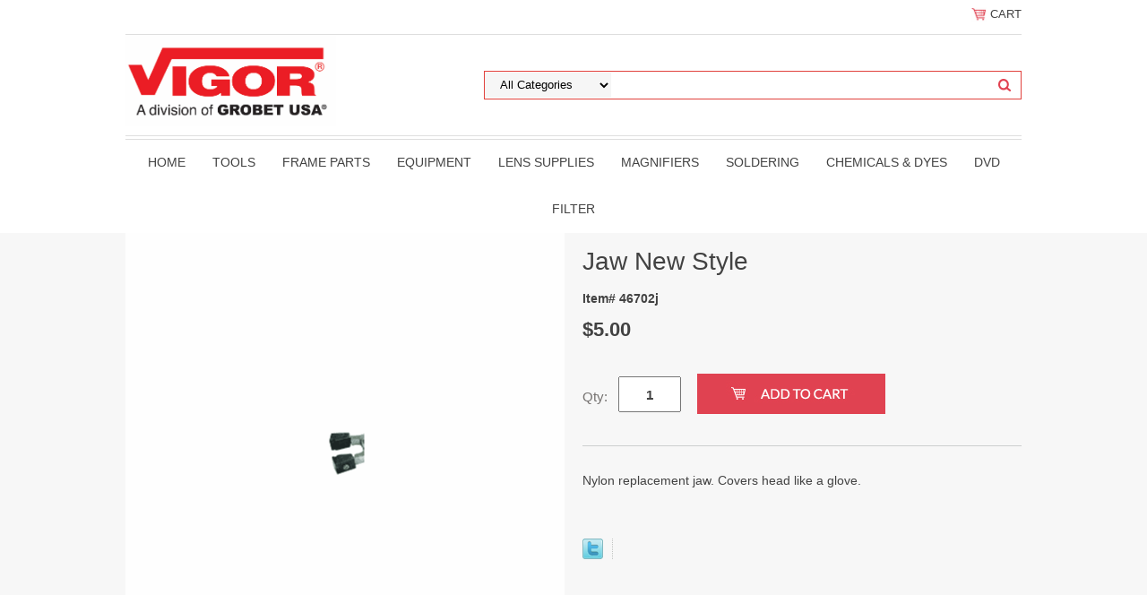

--- FILE ---
content_type: text/html
request_url: https://www.vigoroptical.com/46702j.html
body_size: 6696
content:
<!DOCTYPE html PUBLIC "-//W3C//DTD XHTML 1.0 Strict//EN" "http://www.w3.org/TR/xhtml1/DTD/xhtml1-strict.dtd"><html><head>
<link rel="image_src" href="https://s.turbifycdn.com/aah/yhst-59168529959315/jaw-new-style-40.png" />
<meta property="og:image" content="https://s.turbifycdn.com/aah/yhst-59168529959315/jaw-new-style-40.png" />
<meta name="viewport" content="width=device-width, initial-scale=1.0, minimum-scale=1.0, user-scalable=0" /><title>Jaw New Style</title><meta name="Keywords" content="optical, optical nose pads, nosepads, optical screws, screws, optical pliers, optical tools" /><link rel="stylesheet" type="text/css" href="https://sep.turbifycdn.com/ay/mobile/css/mmenu_2.css" /><link rel="stylesheet" type="text/css" href="css.css" /><style><!--@media screen and (max-width: 855px) { #topSearch {float:none;clear:both;width:100%;height:auto!important;}#topSearch select {width:100%}#topSearch #query {width:80%}#topSearch form {top:inherit;-webkit-transform:inherit;-ms-transform:inherit;transform:inherit}}--></style><link rel="stylesheet" type="text/css" href="fancybox.css" /><link rel="stylesheet" type="text/css" href="item.css" /><link rel="stylesheet" type="text/css" href="css-edits.css" /><script type="text/javascript" src="https://ajax.googleapis.com/ajax/libs/jquery/1.11.2/jquery.min.js"></script></head><body id="itemPage"><div><header><div class="inner"><div class="cartBar"><a href="https://order.store.turbify.net/yhst-59168529959315/cgi-bin/wg-order?yhst-59168529959315" class="cartLink"><img style="max-width:17.5px;max-height:17.5px" src="https://s.turbifycdn.com/aah/yhst-59168529959315/img-28410.png" align="absmiddle"> </img><span>Cart</span></a></div><div id="superbarContainer"> <div id="ys_superbar">
	   <div id="ys_cpers">
		<div id="yscp_welcome_msg"></div>
		<div id="yscp_signin_link"></div>
		<div id="yscp_myaccount_link"></div>
		<div id="yscp_signout_link"></div>
	   </div>
	   <div id="yfc_mini"></div>
	   <div class="ys_clear"></div>
	</div>
      </div><div id="logo-search"><div class="oneMobRow"><a id="hamburger" href="#mmenu"><img style="max-width:25;max-height:30" alt="Menu" src="https://s.turbifycdn.com/aah/yhst-59168529959315/img-28411.png" align="absmiddle"> </img></a><span id="logo"><a href="index.html" title="vigoroptical.com"><img style="max-width:235px;max-height:112px" alt="vigoroptical.com" src="https://s.turbifycdn.com/aah/yhst-59168529959315/img-28412.png" align="absmiddle"> </img></a></span></div><div id="topSearch"><form id="searcharea" name="searcharea" action="nsearch.html" method="GET"><fieldset><select name="section"><option value="">All Categories</option><option value="tools">Tools </option><option value="frameparts2">Frame Parts </option><option value="equipment1">Equipment </option><option value="lenssupplies">Lens Supplies </option><option value="magnifiers1">Magnifiers </option><option value="soldering1">Soldering </option><option value="chdyac">Chemicals & Dyes </option><option value="dvd">DVD </option></select><label for="query" class="labelfield"><input type="text" id="query" name="query" placeholder="" ></label><label for="searchsubmit" class="buttonlabel"><input type="submit" id="searchsubmit" class="ys_primary" value="Search" name="searchsubmit"><input type="hidden" value="yhst-59168529959315" name="vwcatalog"></label></fieldset></form>   <script type="text/javascript"> 
                    var isSafari = !!navigator.userAgent.match(/Version\/[\d\.]+.*Safari/); 
                    var isIOS = !!navigator.platform && /iPad|iPhone|iPod/.test(navigator.platform); 
                    if (isSafari && isIOS) { 
                        document.forms["searcharea"].onsubmit = function (searchAreaForm) { 
                            var elementsList = this.elements, queryString = '', url = '', action = this.action; 
                            for(var i = 0; i < elementsList.length; i++) { 
                                if (elementsList[i].name) { 
                                    if (queryString) { 
                                        queryString = queryString + "&" +  elementsList[i].name + "=" + encodeURIComponent(elementsList[i].value); 
                                    } else { 
                                        queryString = elementsList[i].name + "=" + encodeURIComponent(elementsList[i].value); 
                                    } 
                                } 
                            } 
                            if (action.indexOf("?") == -1) { 
                                action = action + "?"; 
                            } 
                            url = action + queryString; 
                            window.location.href = url; 
                            return false; 
                        } 
                    } 
                </script> 
        </div><br clear="all" /></div><nav id="mmenu"><ul id="topNav"><li class="mainNav"><a href="index.html" class="top">Home</a></li><li class="mainNav"><a href="tools.html" class="top">Tools</a><ul class="sub"><li><a href="anvils.html">Anvils</a></li><li><a href="broaches.html">Broaches</a></li><li><a href="brushes.html">Brushes</a></li><li><a href="burs.html">Burs</a></li><li><a href="coleto1.html">Contact Lens Tools</a></li><li><a href="drac.html">Drills & Accessories</a></li><li><a href="files.html">Files</a></li><li><a href="pliers.html">Pliers</a></li><li><a href="gaugescalipers.html">Gauges & Calipers</a></li><li><a href="hammers.html">Hammers</a></li><li><a href="knives2.html">Knives</a></li><li><a href="labels1.html">Labels</a></li><li><a href="stakingtools1.html">Staking Tools</a></li><li><a href="kits6.html">Kits</a></li><li><a href="toolcases.html">Tool Cases</a></li><li><a href="taps.html">Taps</a></li><li><a href="tweezers.html">Tweezers</a></li><li><a href="sticks.html">Sticks</a></li><li><a href="vises2.html">Vises</a></li><li><a href="wrenches1.html">Wrenches</a></li><li><a href="screwdrivers3.html">Screwdrivers</a></li><li><a href="scac2.html">Screw Accessories</a></li></ul></li><li class="mainNav"><a href="frameparts2.html" class="top">Frame Parts</a><ul class="sub"><li><a href="nosepads4.html">Nose Pads</a></li><li><a href="screws.html">Screws</a></li><li><a href="screwkits1.html">Screw Kits</a></li><li><a href="templeends2.html">Temple Ends</a></li><li><a href="hinges2.html">Hinges</a></li><li><a href="kits5.html">Kits</a></li><li><a href="storage1.html">Storage</a></li></ul></li><li class="mainNav"><a href="equipment1.html" class="top">Equipment</a><ul class="sub"><li><a href="cleaners.html">Cleaners</a></li><li><a href="dustcollectors.html">Polishing Equipment</a></li><li><a href="frwaac1.html">Frame Warmers & Accessories</a></li><li><a href="lamps.html">Lamps</a></li><li><a href="penplating1.html">Pen Plating</a></li><li><a href="edgingkits.html">Edging Kits</a></li><li><a href="dispensingkits.html">Dispensing Kits</a></li></ul></li><li class="mainNav"><a href="lenssupplies.html" class="top">Lens Supplies</a><ul class="sub"><li><a href="aclewa1.html">Lens Washers</a></li><li><a href="wawaxma1.html">Waterproof Wax Markers</a></li><li><a href="markingink1.html">Marking Ink</a></li><li><a href="armarkingpens1.html">AR Marking Pens</a></li><li><a href="frameenvelopes1.html">Frame Envelopes</a></li><li><a href="lensbags1.html">Lens Bags</a></li><li><a href="labtrays.html">Lab Trays</a></li><li><a href="patternblanks.html">Pattern Blanks</a></li></ul></li><li class="mainNav"><a href="magnifiers1.html" class="top">Magnifiers</a><ul class="sub"><li><a href="ledmagnifiers.html">LED Magnifiers</a></li><li><a href="memema1.html">Metric Measuring Magnifier</a></li><li><a href="blsingleloupes2.html">B&L Single Loupes</a></li><li><a href="opsagl1.html">Optic Safety Glasses</a></li><li><a href="optivisors1.html">Optivisors</a></li><li><a href="dimi.html">Dispensing Mirrors</a></li><li><a href="opmawiplle1.html">Opticaid Magnifiers with Plastic Lenses</a></li><li><a href="spclop2.html">Spring Clip Opticaid</a></li></ul></li><li class="mainNav"><a href="soldering1.html" class="top">Soldering</a><ul class="sub"><li><a href="gososh1dw1.html">Gold Solder Sheets 1 dwt.</a></li><li><a href="sisosh1.html">Silver Solder Sheets</a></li><li><a href="wiresolder.html">Wire Solder</a></li><li><a href="sopawifl.html">Solder Pastes with Flux</a></li><li><a href="sorowifl1.html">Solder Rods with Flux</a></li><li><a href="bahafl2.html">Batterns� Hard Flux</a></li></ul></li><li class="mainNav"><a href="chdyac.html" class="top">Chemicals & Dyes</a><ul class="sub"><li><a href="lensdye2.html">Lens Dye</a></li><li><a href="dilagl.html">Disposable Latex Gloves</a></li><li><a href="lensholders.html">Lens Holders</a></li><li><a href="neutralizer.html">Neutralizer</a></li><li><a href="tinting1.html">Tinting Supplies</a></li><li><a href="glues1.html">Glues</a></li><li><a href="focrsekit.html">Foil Crystal Setting Kit</a></li></ul></li><li class="mainNav"><a href="dvd.html" class="top">DVD</a></li><li class="mainNav"><a href="filter.html" class="top">filter</a></li></ul></nav></div></header><main><div class="inner"><div class="item-wrap"><div class="fitem-top"><div class="fitem-left"><div class="image-zoom"><img src="https://s.turbifycdn.com/aah/yhst-59168529959315/jaw-new-style-45.png" width="491" height="490" border="0" hspace="0" vspace="0" alt="Jaw New Style" class="fancybox" data-zoom-image="https://s.turbifycdn.com/aah/yhst-59168529959315/jaw-new-style-41.png" data-fancybox-href="https://s.turbifycdn.com/aah/yhst-59168529959315/jaw-new-style-41.png" id="zoom-master" /></div></div><div class="fitem-right"><div class="fitem-name"><h1>Jaw New Style</h1></div><form method="POST" action="https://order.store.turbify.net/yhst-59168529959315/cgi-bin/wg-order?yhst-59168529959315+46702j"><div class="code">Item# 46702j</div><div class="price-row"><div class="price">$5.00</div></div><div class="add-to-cart"><div class="qty"><label class="qty" for="vwquantity">Qty:</label><input name="vwquantity" type="text" value="1" id="vwquantity" /></div><input type="image" class="addtocartImg" title="Add to cart" src="https://s.turbifycdn.com/aah/yhst-59168529959315/flat-2-0-mm-pickup-screwdriver-26.png" /><input name="vwcatalog" type="hidden" value="yhst-59168529959315" /><input name="vwitem" type="hidden" value="46702j" /></div><input type="hidden" name=".autodone" value="https://www.vigoroptical.com/46702j.html" /></form><div class="under-order-text">Nylon replacement jaw. Covers head like a glove.</div><div class="ys_promoitempage" id="ys_promoitempage" itemid="46702j" itemcode="46702j" categoryflag="0"></div>
<script language="javascript">
document.getElementsByTagName('html')[0].setAttribute('xmlns:og', 'http://opengraphprotocol.org/schema/');
</script>
<div id="ys_social_top_hr"></div>
<div id="ys_social_media">
<div id="ys_social_tweet">
<script language="javascript">function tweetwindowopen(url,width,height){var left=parseInt((screen.availWidth/2)-(width/2));var top=parseInt((screen.availHeight/2)-(height/2));var prop="width="+width+",height="+height+",left="+left+",top="+top+",screenX="+left+",screenY="+top;window.open (NULL, url,'tweetwindow',prop);}</script>
<a href="javascript:void(0);" title="Tweet"><img id="ys_social_custom_tweet_icon" src="https://s.turbifycdn.com/ae/store/secure/twitter.png" onClick="tweetwindowopen('https://twitter.com/share?count=none&text=Jaw+New+Style&url=https%3a//www.vigoroptical.com/46702j.html',550, 514)"></a></div>
<!--[if gt IE 6]>
<div id="ys_social_v_separator"><img src="https://s.turbifycdn.com/ae/store/secure/v-separator.gif"></div>
<![endif]-->
<!--[if !IE]><!-->
<div id="ys_social_v_separator"><img src="https://s.turbifycdn.com/ae/store/secure/v-separator.gif"></div>
<!--<![endif]-->
<div id="ys_social_fblike">
<!--[if gt IE 6]>
<script language="javascript">
document.getElementsByTagName('html')[0].setAttribute('xmlns:fb', 'http://ogp.me/ns/fb#');
</script>
<div id="fb-root"></div><script>(function(d, s, id) {var js, fjs = d.getElementsByTagName(s)[0];if (d.getElementById(id)) return;js = d.createElement(s); js.id = id;js.src = '//connect.facebook.net/en_US/all.js#xfbml=1&appId=';fjs.parentNode.insertBefore(js, fjs);}(document, 'script', 'facebook-jssdk'));</script><fb:like href="https://www.vigoroptical.com/46702j.html" layout="standard" show_faces="false" width="350" action="like" colorscheme="light"></fb:like>
<![endif]-->
<!--[if !IE]><!-->
<script language="javascript">
document.getElementsByTagName('html')[0].setAttribute('xmlns:fb', 'http://ogp.me/ns/fb#');
</script>
<div id="fb-root"></div><script>(function(d, s, id) {var js, fjs = d.getElementsByTagName(s)[0];if (d.getElementById(id)) return;js = d.createElement(s); js.id = id;js.src = '//connect.facebook.net/en_US/all.js#xfbml=1&appId=';fjs.parentNode.insertBefore(js, fjs);}(document, 'script', 'facebook-jssdk'));</script><fb:like href="https://www.vigoroptical.com/46702j.html" layout="standard" show_faces="false" width="350" action="like" colorscheme="light"></fb:like>
<!--<![endif]-->
</div>
</div>
<div id="ys_social_bottom_hr"></div>
</div></div><div id="ys_relatedItems"></div></div></div></main><footer><div class="inner"><div class="footerBoxes"><div class="box col11"><h3>Contact Us</h3>Vigor Optical<br />750 Washington Avenue<br />Carlstadt, NJ, 07072<br />1-800-847-4188</div><div class="newsletter box col11"><form method="post" action="//yhst-59168529959315.stores.yahoo.net/cgi-bin/pro-forma"><input name="subject" type="hidden" value="Newsletter Signup" /><input name="continue-url" type="hidden" value="" /><input name="owner" type="hidden" value="optical@grobetusa.com" /><input name="newnames-to" type="hidden" value="yhst-59168529959315" /><h3>Let's Connect</h3><div class="prompt">Sign up for our Newsletter</div><input name="email" type="email" placeholder="email address" /><input type="submit" value="Sign Up" /><input type="hidden" name=".autodone" value="https://www.vigoroptical.com/46702j.html" /></form></div><br clear="all" /></div><div id="copyright">Copyright� 2019 VigorOptical All Rights Reserved.</div></div></footer></div><div id="scrollToTop"><img src="https://s.turbifycdn.com/aah/yhst-59168529959315/screwdrivers-31.png" width="72" height="72" border="0" hspace="0" vspace="0" alt="Scroll to top" /></div><script type="text/javascript" id="yfc_loader" src="https://turbifycdn.com/store/migration/loader-min-1.0.34.js?q=yhst-59168529959315&ts=1756923095&p=1&h=order.store.turbify.net"></script><script type="text/javascript" src="https://sep.turbifycdn.com/ay/mobile/js/slick_2.js"></script><script type="text/javascript" src="https://sep.turbifycdn.com/ay/mobile/js/jquery.mmenu_1.min.js"></script><script type="text/javascript" src="https://sep.turbifycdn.com/ty/tm/js/jquery.elevateZoom-3.0.8.min.js"></script><script type="text/javascript" src="https://sep.turbifycdn.com/ty/tm/js/jquery.fancybox.pack.js"></script><script type="text/javascript" src="https://sep.turbifycdn.com/ty/tm/js/jquery.lazyload.min.js"></script><script type="text/javascript" src="https://sep.turbifycdn.com/ty/tm/js/scripts-bottom-fanal-4.js"></script><script type="text/javascript" src="https://sep.turbifycdn.com/ty/tm/js/scripts-bottom-append-fanal-4.js"></script></body>
<script type="text/javascript">var PAGE_ATTRS = {'storeId': 'yhst-59168529959315', 'itemId': '46702j', 'isOrderable': '1', 'name': 'Jaw New 0', 'salePrice': '5.00', 'listPrice': '5.00', 'brand': '', 'model': '', 'promoted': '', 'createTime': '1756923095', 'modifiedTime': '1756923095', 'catNamePath': '', 'upc': ''};</script><!-- Google tag (gtag.js) -->  <script async src='https://www.googletagmanager.com/gtag/js?id=UA-85975773-1'></script><script> window.dataLayer = window.dataLayer || [];  function gtag(){dataLayer.push(arguments);}  gtag('js', new Date());  gtag('config', 'UA-85975773-1');</script><script> var YStore = window.YStore || {}; var GA_GLOBALS = window.GA_GLOBALS || {}; var GA_CLIENT_ID; try { YStore.GA = (function() { var isSearchPage = (typeof(window.location) === 'object' && typeof(window.location.href) === 'string' && window.location.href.indexOf('nsearch') !== -1); var isProductPage = (typeof(PAGE_ATTRS) === 'object' && PAGE_ATTRS.isOrderable === '1' && typeof(PAGE_ATTRS.name) === 'string'); function initGA() { } function setProductPageView() { PAGE_ATTRS.category = PAGE_ATTRS.catNamePath.replace(/ > /g, '/'); PAGE_ATTRS.category = PAGE_ATTRS.category.replace(/>/g, '/'); gtag('event', 'view_item', { currency: 'USD', value: parseFloat(PAGE_ATTRS.salePrice), items: [{ item_name: PAGE_ATTRS.name, item_category: PAGE_ATTRS.category, item_brand: PAGE_ATTRS.brand, price: parseFloat(PAGE_ATTRS.salePrice) }] }); } function defaultTrackAddToCart() { var all_forms = document.forms; document.addEventListener('DOMContentLoaded', event => { for (var i = 0; i < all_forms.length; i += 1) { if (typeof storeCheckoutDomain != 'undefined' && storeCheckoutDomain != 'order.store.turbify.net') { all_forms[i].addEventListener('submit', function(e) { if (typeof(GA_GLOBALS.dont_track_add_to_cart) !== 'undefined' && GA_GLOBALS.dont_track_add_to_cart === true) { return; } e = e || window.event; var target = e.target || e.srcElement; if (typeof(target) === 'object' && typeof(target.id) === 'string' && target.id.indexOf('yfc') === -1 && e.defaultPrevented === true) { return } e.preventDefault(); vwqnty = 1; if( typeof(target.vwquantity) !== 'undefined' ) { vwqnty = target.vwquantity.value; } if( vwqnty > 0 ) { gtag('event', 'add_to_cart', { value: parseFloat(PAGE_ATTRS.salePrice), currency: 'USD', items: [{ item_name: PAGE_ATTRS.name, item_category: PAGE_ATTRS.category, item_brand: PAGE_ATTRS.brand, price: parseFloat(PAGE_ATTRS.salePrice), quantity: e.target.vwquantity.value }] }); if (typeof(target) === 'object' && typeof(target.id) === 'string' && target.id.indexOf('yfc') != -1) { return; } if (typeof(target) === 'object') { target.submit(); } } }) } } }); } return { startPageTracking: function() { initGA(); if (isProductPage) { setProductPageView(); if (typeof(GA_GLOBALS.dont_track_add_to_cart) === 'undefined' || GA_GLOBALS.dont_track_add_to_cart !== true) { defaultTrackAddToCart() } } }, trackAddToCart: function(itemsList, callback) { itemsList = itemsList || []; if (itemsList.length === 0 && typeof(PAGE_ATTRS) === 'object') { if (typeof(PAGE_ATTRS.catNamePath) !== 'undefined') { PAGE_ATTRS.category = PAGE_ATTRS.catNamePath.replace(/ > /g, '/'); PAGE_ATTRS.category = PAGE_ATTRS.category.replace(/>/g, '/') } itemsList.push(PAGE_ATTRS) } if (itemsList.length === 0) { return; } var ga_cartItems = []; var orderTotal = 0; for (var i = 0; i < itemsList.length; i += 1) { var itemObj = itemsList[i]; var gaItemObj = {}; if (typeof(itemObj.id) !== 'undefined') { gaItemObj.id = itemObj.id } if (typeof(itemObj.name) !== 'undefined') { gaItemObj.name = itemObj.name } if (typeof(itemObj.category) !== 'undefined') { gaItemObj.category = itemObj.category } if (typeof(itemObj.brand) !== 'undefined') { gaItemObj.brand = itemObj.brand } if (typeof(itemObj.salePrice) !== 'undefined') { gaItemObj.price = itemObj.salePrice } if (typeof(itemObj.quantity) !== 'undefined') { gaItemObj.quantity = itemObj.quantity } ga_cartItems.push(gaItemObj); orderTotal += parseFloat(itemObj.salePrice) * itemObj.quantity; } gtag('event', 'add_to_cart', { value: orderTotal, currency: 'USD', items: ga_cartItems }); } } })(); YStore.GA.startPageTracking() } catch (e) { if (typeof(window.console) === 'object' && typeof(window.console.log) === 'function') { console.log('Error occurred while executing Google Analytics:'); console.log(e) } } </script> <script type="text/javascript">
csell_env = 'ue1';
 var storeCheckoutDomain = 'order.store.turbify.net';
</script>

<script type="text/javascript">
  function toOSTN(node){
    if(node.hasAttributes()){
      for (const attr of node.attributes) {
        node.setAttribute(attr.name,attr.value.replace(/(us-dc1-order|us-dc2-order|order)\.(store|stores)\.([a-z0-9-]+)\.(net|com)/g, storeCheckoutDomain));
      }
    }
  };
  document.addEventListener('readystatechange', event => {
  if(typeof storeCheckoutDomain != 'undefined' && storeCheckoutDomain != "order.store.turbify.net"){
    if (event.target.readyState === "interactive") {
      fromOSYN = document.getElementsByTagName('form');
        for (let i = 0; i < fromOSYN.length; i++) {
          toOSTN(fromOSYN[i]);
        }
      }
    }
  });
</script>
<script type="text/javascript">
// Begin Store Generated Code
 </script> <script type="text/javascript" src="https://s.turbifycdn.com/lq/ult/ylc_1.9.js" ></script> <script type="text/javascript" src="https://s.turbifycdn.com/ae/lib/smbiz/store/csell/beacon-a9518fc6e4.js" >
</script>
<script type="text/javascript">
// Begin Store Generated Code
 csell_page_data = {}; csell_page_rec_data = []; ts='TOK_STORE_ID';
</script>
<script type="text/javascript">
// Begin Store Generated Code
function csell_GLOBAL_INIT_TAG() { var csell_token_map = {}; csell_token_map['TOK_SPACEID'] = '2022276099'; csell_token_map['TOK_URL'] = ''; csell_token_map['TOK_STORE_ID'] = 'yhst-59168529959315'; csell_token_map['TOK_ITEM_ID_LIST'] = '46702j'; csell_token_map['TOK_ORDER_HOST'] = 'order.store.turbify.net'; csell_token_map['TOK_BEACON_TYPE'] = 'prod'; csell_token_map['TOK_RAND_KEY'] = 't'; csell_token_map['TOK_IS_ORDERABLE'] = '1';  c = csell_page_data; var x = (typeof storeCheckoutDomain == 'string')?storeCheckoutDomain:'order.store.turbify.net'; var t = csell_token_map; c['s'] = t['TOK_SPACEID']; c['url'] = t['TOK_URL']; c['si'] = t[ts]; c['ii'] = t['TOK_ITEM_ID_LIST']; c['bt'] = t['TOK_BEACON_TYPE']; c['rnd'] = t['TOK_RAND_KEY']; c['io'] = t['TOK_IS_ORDERABLE']; YStore.addItemUrl = 'http%s://'+x+'/'+t[ts]+'/ymix/MetaController.html?eventName.addEvent&cartDS.shoppingcart_ROW0_m_orderItemVector_ROW0_m_itemId=%s&cartDS.shoppingcart_ROW0_m_orderItemVector_ROW0_m_quantity=1&ysco_key_cs_item=1&sectionId=ysco.cart&ysco_key_store_id='+t[ts]; } 
</script>
<script type="text/javascript">
// Begin Store Generated Code
function csell_REC_VIEW_TAG() {  var env = (typeof csell_env == 'string')?csell_env:'prod'; var p = csell_page_data; var a = '/sid='+p['si']+'/io='+p['io']+'/ii='+p['ii']+'/bt='+p['bt']+'-view'+'/en='+env; var r=Math.random(); YStore.CrossSellBeacon.renderBeaconWithRecData(p['url']+'/p/s='+p['s']+'/'+p['rnd']+'='+r+a); } 
</script>
<script type="text/javascript">
// Begin Store Generated Code
var csell_token_map = {}; csell_token_map['TOK_PAGE'] = 'p'; csell_token_map['TOK_CURR_SYM'] = '$'; csell_token_map['TOK_WS_URL'] = 'https://yhst-59168529959315.csell.store.turbify.net/cs/recommend?itemids=46702j&location=p'; csell_token_map['TOK_SHOW_CS_RECS'] = 'false';  var t = csell_token_map; csell_GLOBAL_INIT_TAG(); YStore.page = t['TOK_PAGE']; YStore.currencySymbol = t['TOK_CURR_SYM']; YStore.crossSellUrl = t['TOK_WS_URL']; YStore.showCSRecs = t['TOK_SHOW_CS_RECS']; </script> <script type="text/javascript" src="https://s.turbifycdn.com/ae/store/secure/recs-1.3.2.2.js" ></script> <script type="text/javascript" >
</script>
</html>
<!-- html110.prod.store.e1a.lumsb.com Mon Jan 26 18:21:07 PST 2026 -->
